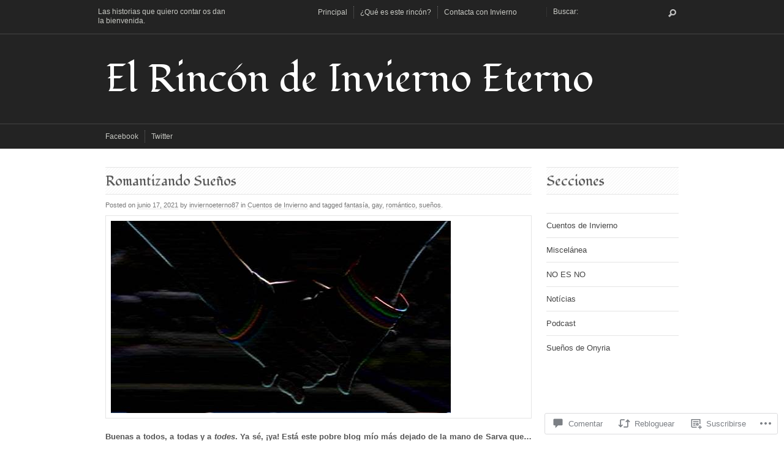

--- FILE ---
content_type: text/css;charset=utf-8
request_url: https://elrincondeinviernoeterno87.com/_static/??-eJyNj9EKwjAMRX/IGmQT9UH8lrZkXSVdStNu+PdmvogIY2/3wD2XBJZsPE8Vpwp1xIQCuWCKLUGyInFGoywCClgFvEZnBY8aDrBXlvqifyU1k6mFOGmhOfEl5hpZaWAiXrb6I89YjGvOEe6YL+iIg8bweeCLW1JANsTerjf9gBnIxrKqj3Q/na9d13e3S/98A8ScfSI=&cssminify=yes
body_size: 8048
content:


html, body, div, span, applet, object, iframe,
h1, h2, h3, h4, h5, h6, p, blockquote, pre,
a, abbr, acronym, address, big, cite, code,
del, dfn, em, img, ins, kbd, q, s, samp,
small, strike, strong, sub, sup, tt, var,
b, u, i, center,
dl, dt, dd, ol, ul, li,
fieldset, form, label, legend,
table, caption, tbody, tfoot, thead, tr, th, td,
input, textarea, keygen, select, button,
article, aside, canvas, details, embed,
figure, figcaption, footer, header, hgroup,
menu, nav, output, ruby, section, summary,
time, mark, audio, video {
	margin: 0;
	padding: 0;
	border: 0;
	font-size: 100%;
	font: inherit;
	vertical-align: baseline;
}

article, aside, details, figcaption, figure,
footer, header, hgroup, menu, nav, section {
	display: block;
}

[hidden] {
	display: none;
}




.row{width:100%;float:left}.grid-0{display: none;visibility:hidden;}.grid-1{width:5.83333333333%}.grid-2{width:14.1666666667%}.grid-3{width:22.5%}.grid-4{width:30.8333333333%}.grid-5{width:39.1666666667%}.grid-6{width:47.5%}.grid-7{width:55.8333333333%}.grid-8{width:64.1666666667%}.grid-9{width:72.5%}.grid-10{width:80.8333333333%}.grid-11{width:89.1666666667%}.grid-12{width:97.5%}.grid-1,.grid-2,.grid-3,.grid-4,.grid-5,.grid-6,.grid-7,.grid-8,.grid-9,.grid-10,.grid-11,.grid-12{margin-left:1.25%;margin-right:1.25%;float:left;display:block}.alpha{margin-left:0}.omega{margin-right:0}.container{max-width:960px;margin:0px auto}




* {
	-moz-box-sizing: border-box;
	-webkit-box-sizing: border-box;
	box-sizing: border-box;
}

html, body {
	min-height: 100%;
}

html {
	font-size: 100%;
	overflow-y: scroll;
	-webkit-text-size-adjust: 100%;
	-ms-text-size-adjust: 100%;
}

::selection,
::-moz-selection {
	background: #FFFFAF;
}



body#tinymce {
	margin: 10px;
	min-height: auto;
}

body {
	font-size: 0.8125em; 
	line-height: 1.5;
	background: #FFF;
	-webkit-tap-highlight-color: #FFFFAF;
}

body, input, textarea {
	color: #444;
	font-family: "Lucida Sans Unicode", "Lucida Grande", "Helvetica Neue", Helvetica, Arial, sans-serif;
	-webkit-text-size-adjust: 100%;
	text-rendering: optimizeLegibility;
}

pre, code, kbd, samp {
	font-family: monospace, monospace;
	_font-family: 'courier new', monospace;
}




a {
	text-decoration: none;
	color: #BB372F;
	-webkit-transition: all 0.2s ease-in-out;
	-moz-transition: all 0.2s ease-in-out;
	-o-transition: all 0.2s ease-in-out;
	transition: all 0.2s ease-in-out;
}

a:hover {
	color: #777777;
}




h1, h2, h3, h4, h5, h6 {
	color: #404040;
	font-weight: 700;
	clear: both;
}

h1 {
	font-size: 2em;
    margin: 0.67em 0;
}

h2 {
	font-size: 1.5em;
    margin: 0.83em 0;
}

h3 {
	font-size: 1.0769em;
	line-height: 1.333;
	margin-bottom: 1.5em;
	padding: 6px 0 6px 0;
	border-bottom: 1px solid #E5E5E5;
}

h4 {
	font-weight: 400;
    font-size: 1.17em;
    margin: 1em 0;
}

h5 {
    font-size: 1em;
    margin: 1.33em 0;
}

h6 {
	color: #BFBFBF;
	text-transform: uppercase;
    font-size: 1em;
    margin: 1.33em 0;
}




p {
	margin: 0 0 1.5em 0;
}

nav ul, nav ol {
	list-style: none;
	list-style-image: none;
	margin: 0;
	padding: 0;
}

ul, ol, dl {
	margin: 0 0 1.5em;
	list-style-position: inside;
}

ul {
	list-style-type: disc;
}
ul.square {
    list-style-type: square;
}
ul.circle {
    list-style-type: circle;
}
ul.no-bullet {
    list-style-type: none;
}

ul ul, ol ul {
	list-style-type: circle;
}

ol, ul ol, ol ol ol {
	list-style-type: decimal;
}

ol ol {
	list-style-type: lower-alpha;
}

ul ul, ol ul, ul ol, ol ol {
	margin: 0.555em 0 1em;
	padding: 0 0 0 1.2em;
}

dt {
	font-size: 1.076em;
	font-weight: 700;
}

dd {
	margin-bottom: 0.769em;
}




img::selection,
img::-moz-selection {
  background: transparent;
}

img {
    border: 0;
    -ms-interpolation-mode: bicubic;
	max-width: 100%;
	height: auto;
}

img[class="align"],
img[class*="wp-image-"] {
  height: auto;
}

.video-player {
	overflow: hidden;
	margin: 0 0 1.5em;
	padding: 8px;
	border: 1px solid #e5e5e5;
	background: #ffffff url(/wp-content/themes/premium/massive-press/assets/css/../images/loader-light.gif) center center no-repeat;
}

object, embed, iframe {
	max-width: 100%;
}

.video-player object,
.video-player embed,
.video-player iframe {
	display: block;
}

#googlemap img, #googlemap embed, #googlemap object,
#map_canvas img, #map_canvas embed, #map_canvas object,
.map_canvas img, .map_canvas embed, .map_canvas object {
	max-width: none !important;
}

audio, canvas, video {
    display: inline-block;
}

audio:not([controls]) {
    display: none;
    height: 0;
}

svg:not(:root) {
    overflow: hidden;
}




.alignleft {
	display: inline;
	float: left;
	margin-right: 1em;
}

.alignright {
    display: inline;
    float: right;
	margin-left: 1em;
}

.aligncenter {
	display: block;
	margin: 0 auto;
}

img.alignright,
img.aligncenter {
    margin-bottom: 1em;
}



select {
	max-width: 100%;
	border: 1px solid;
}

input, textarea {
	outline: none;
}

input[type=text],
input[type=url],
input[type=email],
input[type=phone],
input[type=number],
input[type=file],
input[type=password],
textarea {
	padding: 8px 10px 8px 10px;
	color: #999999;
	border: 1px solid #e5e5e5;
	background: #ffffff url(/wp-content/themes/premium/massive-press/assets/css/../images/hatch.png) repeat;
	border-radius: 3px;
	box-shadow: 0 1px 2px rgba(0, 0, 0, .05) inset;
	-moz-box-shadow: 0 1px 2px rgba(0, 0, 0, .05) inset;
	-webkit-box-shadow: 0 1px 2px rgba(0, 0, 0, .05) inset;
	-moz-transition: border .2s linear, box-shadow .2s linear;
	-webkit-transition: border .2s linear, -webkit-box-shadow .2s linear;
}

input[type=text]:focus,
input[type=url]:focus,
input[type=email]:focus,
input[type=phone]:focus,
input[type=number]:focus,
input[type=file]:focus,
input[type=password]:focus,
textarea:focus {
	color: #666666;
	border-color: #cccccc;
	box-shadow: 0 1px 2px rgba(0, 0, 0, .15) inset;
	-moz-box-shadow: 0 1px 2px rgba(0, 0, 0, .15) inset;
	-webkit-box-shadow: 0 1px 2px rgba(0, 0, 0, .15) inset;
}




.table-container {
	overflow: hidden;
}

table {
	margin: 0 0 1.5em;
	width: 100%;
	border-collapse: separate;
	border-spacing: 0;
	table-layout:fixed;
}

caption, th, tfoot {
	color: #404040;
}

caption {
	font-weight: 700;
	font-size: 1.230em; 
	line-height: 1.166; 
	padding-bottom: 0.625em; 
}

tfoot {
	font-style: italic;
}

th {
	font-weight: 700;
}

th, td {
	border-bottom-width: 1px;
	padding: 0.5em 0.5em 0.5em 0;
	text-align: left;
	vertical-align: top;
	border-bottom: 1px solid #e5e5e5;
}




abbr[title] {
  border-bottom: 1px dotted;
}

b, strong {
	font-style: inherit;
	font-weight: bold;
	line-height: inherit;
}

blockquote {
	min-height: 25px; 
	background: url(/wp-content/themes/premium/massive-press/assets/css/images/quote.png) top left no-repeat;
	margin-bottom: 0.769em; 
	padding-left: 3.07em; 
	font-style: italic;
}

blockquote:before,
blockquote:after {
	content: "";
}

blockquote cite {
	margin-left: 0.384em; 
	display: inline-block;
	font-style: normal;
}

blockquote > p {
	padding-top: 0.384em; 
}

q {
	quotes: none;
}

q:before,
q:after {
	content: "";
	content: none;
}

q q:before {
	content: open-quote;
}

q q:after {
	content: close-quote;
}

address {
	font-style: normal;
	margin-bottom: 1.5em;
}

big {
	font-style: 115%;
}

em, i, cite, dfn {
	font-style: italic;
	font-weight: inherit;
	line-height: inherit;
}

hr {
	overflow: hidden;
	display: block;
	padding: 0;
	margin: 0 0 1.5em 0;
	border: none;
	border-bottom: 1px dashed #e5e5e5;
}

ins {
	text-decoration: none;
}

abbr[title], acronym[title], ins[title] {
    border-bottom: 1px dotted;
	cursor: help;
}

abbr, acronym {
	text-transform: uppercase;
	font-size: 90%;
}

mark, .highlight {
	background: #ffff00;
}

strike, del {
	color: #93250d;
	text-decoration: line-through;
}

pre, code, kbd, samp {
	font-size: 1em;
}

pre {
	padding: 1em;
	margin-bottom: 1.5em;
	text-shadow: none;
	background: #ffffff;
	border: 1px solid whiteSmoke;
	overflow: hidden;
	white-space: pre;           
	white-space: pre-wrap;      
	white-space: pre-line;      
	white-space: -pre-wrap;     
	white-space: -o-pre-wrap;   
	white-space: -moz-pre-wrap; 
	white-space: -hp-pre-wrap;  
	word-wrap: break-word;      
}

small, sub, sup {
	font-size: 85%;
	color: #ababab;
}

sub, sup {
    line-height: 0;
    position: relative;
    vertical-align: baseline;
}

sup {
    top: -0.5em;
}

sub {
    bottom: -0.25em;
}




.button {
	margin-right: 5px;
	margin-bottom: 5px;
}

.page-numbers,
.infinite-loader,
#infinite-handle span,
input[type="submit"],
.site-main button,
.site-main .button,
.site-main .page-links a,
.reply a,
#pagination a {
	background: #EAEAEA;
	border: 1px solid #ABABAB;
	color: #707070;
	text-shadow: 0 2px 1px rgba(255,255,255,0.35);
	font-weight: bold;
	font-size: 11px;
	text-align: center;
	outline: none;
	padding: 3px 8px 4px 8px;
	border-radius: 3px;
	text-decoration: none;
	display: inline-block;
	background: -moz-linear-gradient(top, #EFEFEF, #D8D8D8) #D8D8D8;
	background: -webkit-gradient(linear, left top, left bottom, from(#EFEFEF), to(#D8D8D8)) #D8D8D8;
	background: linear-gradient(top, #EFEFEF, #D8D8D8) #D8D8D8;
	box-shadow: 0 1px 2px rgba(0, 0, 0, .1), 0 1px 1px rgba(255, 255, 255, .8) inset;
	-moz-box-shadow: 0 1px 2px rgba(0, 0, 0, .1), 0 1px 1px rgba(255, 255, 255, .8) inset;
	-webkit-box-shadow: 0 1px 2px rgba(0, 0, 0, .1), 0 1px 1px rgba(255, 255, 255, .8) inset;
	-webkit-font-smoothing: antialiased;
}

input[type="submit"]:hover,
.site-main button:hover,
.site-main .button:hover,
.site-main .page-links a:hover,
.reply a:hover,
#pagination a:hover {
	cursor: pointer;
	background: #F1F1F1;
	background: -moz-linear-gradient(top, #F6F6F6, #e5e5e5) #e5e5e5;
	background: -webkit-gradient(linear, left top, left bottom, from(#F6F6F6), to(#e5e5e5)) #e5e5e5;
	background: linear-gradient(top, #F6F6F6, #e5e5e5) #e5e5e5;
}

input[type="submit"].alt,
.site-main button.alt,
.site-main .button.alt {
	color: #e5e5e5;
	border-color: #222222;
	background: -moz-linear-gradient(top, #707070, #444444) #444444;
	background: -webkit-gradient(linear, left top, left bottom, from(#707070), to(#444444)) #444444;
	background: linear-gradient(top, #707070, #444444) #444444;
	box-shadow: 0 1px 2px rgba(0, 0, 0, .3), 0 1px 1px rgba(255, 255, 255, .3) inset;
	-moz-box-shadow: 0 1px 2px rgba(0, 0, 0, .3), 0 1px 1px rgba(255, 255, 255, .3) inset;
	-webkit-box-shadow: 0 1px 2px rgba(0, 0, 0, .3), 0 1px 1px rgba(255, 255, 255, .3) inset;
	-webkit-font-smoothing: antialiased;
}

input[type="submit"].alt:hover,
.site-main .button.alt:hover {
	color: #ffffff;
	background: #707070;
	background: -moz-linear-gradient(top, #999999, #707070) #707070;
	background: -webkit-gradient(linear, left top, left bottom, from(#999999), to(#707070)) #707070;
	background: linear-gradient(top, #999999, #707070) #707070;
}




.ir {
	display: block;
	border: 0;
	text-indent: -999em;
	overflow: hidden;
	background-color: transparent;
	background-repeat: no-repeat;
	text-align: left;
	direction: ltr;
}

.ir br {
	display: none;
}

.overflow-hidden {
	overflow: hidden;
}

.hidden {
	display: none !important;
	visibility: hidden;
}

.visuallyhidden {
	border: 0;
	clip: rect(0 0 0 0);
	height: 1px;
	margin: -1px;
	overflow: hidden;
	padding: 0;
	position: absolute;
	width: 1px;
}

.visuallyhidden.focusable:active,
.visuallyhidden.focusable:focus {
	clip: auto;
	height: auto;
	margin: 0;
	overflow: visible;
	position: static;
	width: auto;
}

.invisible {
	visibility: hidden;
}

.group:before,
.group:after {
	content: " ";
	display: table;
}

.group:after {
	clear: both;
}

.round {
	-webkit-border-radius: 100px;
	-moz-border-radius: 100px;
	border-radius: 100px;
}

.centered {
	float: none;
	margin: 0 auto;
}

.preloader {
    display: block;
    width: 40px;
    height: 40px;
    position: absolute;
    top: 50%;
    left: 50%;
    margin-top: -20px;
    margin-left: -20px;
    border: solid 3px;
    border-color: #555555 white;
    -webkit-border-radius: 1000px;
    border-radius: 1000px;
    -webkit-animation-name: rotate;
    -webkit-animation-duration: 1.5s;
    -webkit-animation-iteration-count: infinite;
    -webkit-animation-timing-function: linear;
    -moz-animation-name: rotate;
    -moz-animation-duration: 1.5s;
    -moz-animation-iteration-count: infinite;
    -moz-animation-timing-function: linear;
    -o-animation-name: rotate;
    -o-animation-duration: 1.5s;
    -o-animation-iteration-count: infinite;
    -o-animation-timing-function: linear;
    animation-name: rotate;
    animation-duration: 1.5s;
    animation-iteration-count: infinite;
    animation-timing-function: linear;
}

@-webkit-keyframes rotate {
	from { -webkit-transform: rotate(0deg); }
	to { -webkit-transform: rotate(360deg); }
}

@-moz-keyframes rotate {
	from { -webkit-transform: rotate(0deg); }
	to { -webkit-transform: rotate(360deg); }
}

@-o-keyframes rotate {
	from { -webkit-transform: rotate(0deg); }
	to { -webkit-transform: rotate(360deg); }
}

@keyframes rotate {
	from { -webkit-transform: rotate(0deg); }
	to { -webkit-transform: rotate(360deg); }
}





body.page,
body.post {
	margin: 0;
}

.site-header {
	font-size: 12px;
	line-height: 1.3;
	color: #CACBC6;
	text-shadow: 0 1px 1px rgba(0,0,0,0.2);
	background: #232323;
}

.site-header img:hover {
	opacity: 0.8;
}

.site-header .middle {
	border-top: 1px solid #444;
	border-bottom: 1px solid #444;
}

.site-header a:hover {
	color: #ffffff;
}

.site-title,
.site-header-ad {
	padding: 20px 0;
}

.site-title {
	margin-top: 0;
	margin-bottom: 0;
	line-height: 1em;
	clear: none;
}

.site-title a {
	color: #FFFFFF;
}

.site-title .text {
	font-family: 'Droid Serif', 'Georgia', serif;
	display: inline-block;
	font-weight: bold;
	font-size: 40px;
	line-height: 1.2;
	padding: 15px 0;
	margin-top: 0;
	margin-bottom: 0;
}

.site-title .image img {
	display: block;
}

.site-description {
	margin: 12px 0 13px;
}

.site-description p {
	margin-bottom: 0;
}

.site-header-ad {
	float: right;
	text-align: right;
}

.site-header-ad img {
	display: inline-block;
	background: url(/wp-content/themes/premium/massive-press/assets/images/hatch-header.png) repeat;
	padding: 15px;
}




.site-navigation a {
	color: #CACBC6;
}

.site-navigation .menu {
	padding-bottom: 10px;
}

.site-navigation li {
	position: relative;
	border-right: 1px dotted #666666;
	margin-right: 10px;
	padding-right: 10px;
	float: left;
}

.site-navigation .menu > li {
	height: 20px;
	margin-top: 10px;
	line-height: 20px;
}

.site-navigation li:hover > ul {
	display: block;
	top: 20px;
	z-index: 9999;
}

.site-navigation .sub-menu {
	position: absolute;
	z-index: 1000;
	background-color: #232323;
	width: 150px;
	margin: 0;
	padding: 0;
	display: none;
	top: 0;
	left: -10px;
	list-style: none;
}

.site-navigation .sub-menu a {
	display: block;
	padding: 8px 0;
	margin: 0 10px;
}

.site-navigation ul ul li:hover > ul,
.site-navigation ul ul ul li:hover > ul,
.site-navigation ul ul ul ul li:hover > ul {
	display: block;
	top: 0;
	left: 150px;
}

.site-navigation ul li:last-child {
	border: none;
	margin-right: 0;
	margin-left: 0;
}

.site-navigation ul ul li {
	border: none;
	margin: 0;
	padding: 0;
}

.site-navigation ul ul li {
	border-bottom: 1px dotted #666666;
	width: 100%;
	float: left;
}

.site-navigation ul ul li:last-child {
	border: none;
	margin: 0 0 5px 0;
}

.site-navigation li.twitter {
	background: url(/wp-content/themes/premium/massive-press/assets/images/twitter.png) left no-repeat;
	padding-left: 18px;
}

.site-navigation li.facebook {
	background: url(/wp-content/themes/premium/massive-press/assets/images/facebook.png) left no-repeat;
	padding-left: 18px;
}

.site-navigation li.subscribe {
	background: url(/wp-content/themes/premium/massive-press/assets/images/subscribe.png) left no-repeat;
	padding-left: 40px;
}

.current-menu-item a {
	color: #ffffff;
}

.mobile-nav {
	display: none;
}


.top-nav .menu {
	float: right;
}

.top-nav .sub-menu {
	background-color: #444444;
}

.top-nav li:last-child {
	padding-right: 0;
}

.top-nav + .top-search {
	margin-left: 0;
}


.primary-nav .menu {
	float: left;
}


.mobile-nav {
	padding: 0;
	overflow: hidden;
	border-bottom: 1px solid #444;
}

#top-nav-mobile,
#primary-nav-mobile {
	display: inline-block;
	padding: 12px 15px;
	color: #CACBC6;
	font-weight: bold;
}

#primary-nav-mobile {
	border-right: 1px solid #444;
}

#top-nav-mobile {
	border-left: 1px solid #444;
	display: inline-block;
}


.sidr {
    display: none;
    position: absolute;
    position: fixed;
    top: 0;
    height: 100%;
    z-index: 999999;
    width: 260px;
    overflow-x: none;
    overflow-y: auto;
    font-size: 13px;
    background: #333;
    color: #CACBC6;
}

.sidr.right {
    left: auto;
    right: -260px;
}

.sidr.left {
    left: -260px;
    right: auto;
}

.sidr .menu {
	float: none;
}

.sidr ul {
    display: block;
    margin: 0 0 15px;
    padding: 0;
}

.site-navigation .sidr ul li {
	float: none;
    display: block;
    margin: 0;
    padding: 0;
    width: 100%;
    border: none;
    height: auto;
    line-height: 1.8
}

.sidr li:hover > ul {
	display: none;
}

.sidr ul li a {
    padding: 11px 15px 12px;
    display: block;
    text-decoration: none;
    border: none;
    border-bottom: 1px solid #444;
    font-size: 14px;
}

.sidr ul li:hover {
	background-color: #232323;
}

.top-nav .sidr .menu,
.primary-nav .sidr .menu {
	padding: 0;
}

.sidr li.facebook,
.sidr li.twitter,
.sidr li.subscribe {
	padding-left: 0;
	background-position: 95% center;
}


#primary-nav-mobile {
	float: left;
}

#top-nav-mobile {
	float: right;
}


#nav-below {
	clear: both;
	margin-bottom: 2.3em;
}

#nav-below a {
	color: #444444;
}

#nav-below .nav-previous {
	margin-left: 0;
}

#nav-below .nav-next {
	margin-right: 0;
	float: right;
}

.navigation-paging .current {
	opacity: 0.5;
}




form#searchform {
	position: relative;
}

form#searchform .screen-reader-text {
	display: none;
}

input#s {
	width: 100%;
	margin: 0;
	padding-right: 45px;
}

input#searchsubmit {
	position: absolute;
	top: 0;
	right: 0;
	cursor: pointer;
	border-radius: 0 3px 3px 0;
	padding-top: 9px;
	padding-bottom: 10px;
	border-color: #cccccc;
}

.site-search {
	max-width: 216px;
	float: right;
}

.site-header .site-search {
	padding: 12px 0 13px;
}

.site-header input#s {
	border: none;
	padding: 0 0 0 10px;
	color: #CACBC6;
	border-left: 1px dotted #444444;
	background: none;
	box-shadow: none;
	border-radius: 0;
}

.site-header input#searchsubmit {
	padding: 0;
	width: 20px;
	height: 20px;
	margin: 0;
	border: none;
	background: url(/wp-content/themes/premium/massive-press/assets/images/search.png) center center no-repeat;
	text-indent: -9999px;
	-webkit-box-shadow: none;
	-moz-box-shadow: none;
	box-shadow: none;
}

.site-header input#searchsubmit:hover {
	opacity: 0.8;
	background-color: none;
}

.site-footer .site-search {
	margin-top: -11px;
}

.site-footer input#s,
.site-footer input#searchsubmit {
	border-top-color: #e5e5e5;
	border-radius: 0 0 3px 3px;
	padding-top: 10px;
}

.site-footer input#s {
	padding-top: 10px;
}

.site-footer input#searchsubmit {
	border-radius: 0 0 3px 0;
	padding-top: 10px;
	padding-bottom: 8px;
}




.site-main {
	padding: 30px 0 0;
}

.page-header {
	margin-bottom: 30px;
}

.page-title,
.entry-title,
.widget-title,
.comments-title,
#reply-title {
	border-top: 1px solid #e5e5e5;
	border-bottom: 1px solid #e5e5e5;
	background: url(/wp-content/themes/premium/massive-press/assets/images/hatch.png) repeat;
	font-size: 14px;
	line-height: 1.5em;
	font-weight: normal;
	color: #555555;
	margin: 0 0 30px;
	padding: 5px 0;
	text-shadow: 0 1px 1px rgba(0,0,0,0.2);
}

.page-title {
	font-weight: bold;
	margin-bottom: 1.5em;
}

.page-title span {
	font-weight: normal;
}

.entry-title a,
.widget-title a {
	color: #444444;
}

#pagination {
	margin: 0 0 30px 0;
}

#pagination a {
	margin: 0 5px 0 0;
}

#pagination a.current-page {
	opacity: 0.5;
}




.site-main #searchform {
	overflow: hidden;
}

.site-main #s {
	border: 1px solid #cccccc;
}

.site-content {
	color: #737373;
	width: 100%;
	float: left;
}

.post, .page {
	margin: 0 0 2.3em 0;
}

.entry-header {
	position: relative;
	margin-bottom: 1.5em;
}

.entry-meta {
	font-size: 11px;
	color: #777;
	padding: 9px 0;
}

.entry-title + .entry-meta {
	margin-top: -30px;
}

.entry-meta a {
	color: #777777;
	border-bottom: 1px dotted #CCCCCC;
}

.entry-meta a:hover {
	color: #444444;
}

.site-main a.comment-circle {
	display: block;
	position: absolute;
	top: -5px;
	right: -5px;
	margin: 0;
	padding: 0;
	width: 30px;
	height: 30px;
	font-size: 11px;
	line-height: 2.7272em; 
	text-align: center;
	color: #FFF;
	background: #BB372F;
	text-shadow: 0 1px 1px rgba(0,0,0,0.5);
	border-radius: 20px;
}

.site-main a.comment-circle:hover {
	background: #232323;
	text-shadow: 0 1px 1px #000000;
}

.entry-image,
.gallery-icon img {
	position: relative;
	border: 1px solid #e5e5e5;
	padding: 8px;
	background: #ffffff;
}

.entry-image,
.entry-image img {
	display: block;
}

.page .entry-image {
	margin-top: 2.3em;
}

a.entry-image:hover {
	background: url(/wp-content/themes/premium/massive-press/assets/images/hatch.png);
}

.entry-content strong {
	color: #555555;
	font-weight: bold;
}

.entry-content a {
	border-bottom: 1px dotted #777777;
}

.entry-content ul,
.entry-content ol {
	margin-bottom: 20px;
	padding-left: 15px;
}

.entry-content ul li {
	list-style: disc;
}

.entry-content ol li {
	list-style: decimal;
}

.entry-content blockquote {
	background: url(/wp-content/themes/premium/massive-press/assets/images/quote.png) top left no-repeat;
	padding-left: 40px;
	font-style: italic;
	color: #999999;
}

.more-link-wrap {
	display: block;
	margin-top: 1.5em;
}

.post-edit-link {
	clear: both;
}

.page-links {
	clear: both;
	font-weight: bold;
	font-size: 1.0769em;
	line-height: 1.333;
	color: #404040;
	margin-bottom: 1em;
}

.page-links a {
	font-size: 13px;
	position: relative;
	top: -1px;
	margin: 0 1px 5px;
}

.alignright {
	float: right;
}

.alignleft {
	float: left;
}

img {
	max-width: 100%;
}

img.centered {
	display: block;
	margin: 1.5em auto;
}

img.alignright,
img.alignleft {
	margin: 7px 0;
}

img.alignright {
	margin-left: 15px;
}

img.alignleft {
	margin-right: 15px;
}

.entry-content img.wp-smiley,
.comment-content img.wp-smiley {
	display: inline-block;
	border: none;
	margin-bottom: 0;
	margin-top: 0;
	padding: 0;
}

.wp-caption {
	text-align: center;
	padding: 5px;
	margin: 5px 0 20px;
	max-width: 100%;
}

.wp-caption.alignright {
	margin: 0 0 10px 25px;
}

.wp-caption.aligncenter {
	margin-left: auto;
	margin-right: auto;
}

.wp-caption.alignleft {
	margin: 0 25px 10px 0;
}

.wp-caption img {
	display: block;
	border: 1px solid #e5e5e5;
	padding: 4px;
	margin: 0;
}

.wp-caption-text,
.wp-caption-dd {
	font-size: 12px;
	text-align: center;
	margin: 0;
	padding: 5px 10px;
	font-style: italic;
	position: relative;
}

.wp-caption a {
	border: none;
}




.home-widget-area .site-content {
	margin-bottom: 10px;
}

.home-widget-area .widget {
	clear: both;
}

.primary-home-left,
.primary-home-right {
}

.primary-home-left {
	margin-left: 0;
	margin-right: 2.5%;
}

.primary-home-right {
	margin-right: 0;
	margin-left: 2.5%;
}




.gallery {
	overflow: hidden;
	margin: 0 auto 1.5em;
}

.gallery a {
	border-bottom: none;
}

.gallery .clearfix {
	clear: both;
}

.gallery img {
	display: block;
	margin: 0 auto;
	max-width: 100%;
	height: auto;
}

.gallery .gallery-item {
	float: left;
	text-align: center;
	margin-top: 0;
	padding: 0 2% 3.5%;
	width: 33%;
}

.gallery dl,
.gallery dt {
	margin: 0;
}

.gallery br + br {
	display: none;
}

.gallery-columns-1 .gallery-item {
	width: 100%;
	max-width: 100%;
	padding-left: 0;
	padding-right: 0;
}

.gallery-columns-2 .gallery-item {
	width: 50%;
}

.gallery-columns-4 .gallery-item {
	width: 25%;
}

.gallery-columns-5 .gallery-item {
	width: 20%;
}

.gallery-columns-6 .gallery-item {
	width: 16.6667%;
}

.gallery-columns-5 .wp-caption-text,
.gallery-columns-6 .wp-caption-text,
.gallery-columns-7 .wp-caption-text,
.gallery-columns-8 .wp-caption-text,
.gallery-columns-9 .wp-caption-text,
.gallery-columns-10 .wp-caption-text {
	display: none;
}

.gallery-columns-5 br,
.gallery-columns-6 br,
.gallery-columns-7 br,
.gallery-columns-8 br,
.gallery-columns-9 br,
.gallery-columns-10 br {
	display: none;
}




.widget {
	width: 100%;
	position: relative;
	margin: 0 0 30px 0;
	color: #737373;
}

.widget ul {
	padding: 0;
	margin: 0;
	list-style: none;
}

.widget li,
.widget .children li,
.widget .sub-menu li {
	border-top: 1px solid #e5e5e5;
	margin-top: 10px;
	padding-top: 10px;
}

.widget .menu > li:first-child {
	border-top: none;
	padding-top: 0;
	margin-top: 0
}

.widget li:last-child {
	border-bottom: none;
	padding-bottom: 0;
	margin-bottom: 0
}

.widget .children,
.widget .sub-menu {
	margin-left: 0;
}

.widget .children li,
.widget .sub-menu li {
	padding-left: 0.2em;
}

.widget .children li:before,
.widget .sub-menu li:before {
	display: inline-block;
	margin-right: .7em;
	content: "\25b8";
}

.widget a,
.widget a:visited {
	color: #444444;
}

.widget .current_page_item > a,
.widget .current-menu-item > a,
.widget .current-cat > a {
	font-weight: bold;
}

.widget .sharedaddy,
.widget .more-link-wrap {
	display: none;
}


.widget_featured_image_slider li {
	padding: 0;
	margin: 0;
	border: 0;
}


.widget_featured_posts li {
	border: none;
	margin: 0 0 30px 0;
	position: relative;
}

.widget_featured_posts li:last-child {
	border: none;
	margin: 0;
}

.widget_featured_posts li.no-excerpt {
	border-bottom: 1px solid #e5e5e5;
	margin: 0 0 10px 0;
	padding: 0 0 10px 0;
}

.widget_featured_posts li.no-excerpt:last-child {
	border-bottom: none;
	margin-bottom: 0;
	padding-bottom: 0;
}

.widget_featured_posts li.has-thumbnail {
	border: none;
	margin-bottom: 30px;
	padding: 0;
}

.widget_featured_posts img {
	border: 1px solid #e5e5e5;
	padding: 8px;
	margin: 0 0 5px 0;
	max-width: 100%;
}

.widget_featured_posts img:hover {
	background: url(/wp-content/themes/premium/massive-press/assets/images/hatch.png);
}

.widget_featured_posts h4 {
	font-size: 13px;
	margin: 0;
}

.widget_featured_posts h4,
.widget_featured_posts h4 a:hover {
	color: #BB372F;
}

.widget_featured_posts .date {
	font-size: 11px;
	display: block;
}

.widget_featured_posts .excerpt {
	border-top: 1px solid #e5e5e5;
	margin-top: 10px;
	padding-top: 10px;
}


.widget_rss .rsswidget,
.widget_recent_comments .url {
	font-weight: bold;
}


.widget_rss .rsswidget img {
	position: relative;
	top: 2px;
}
.widget_rss .rss-date {
	display: block;
	font-size: 11px;
	line-height: 1em;
	padding: 7px 0 8px;
}



.widget_flickr tr,
.widget_flickr td {
	padding: 0;
	border: none;
}

table#flickr_badge_uber_wrapper {
	margin-bottom: 0;
}

table#flickr_badge_wrapper {
	background: none;
	border: none;
}



.comments-area {
	margin: 3em 0;
}

.comment-content a {
	word-wrap: break-word;
}

.comment-list,
.comment-list .children {
	margin: 0;
	padding: 0;
	list-style: none;
}

.comment-list .children {
	padding-left: 52px;
	border-left: 1px solid #e5e5e5;
}

.comment-body {
	margin-bottom: 3em;
}

.comment-meta {
	margin-bottom: 1.5em;
}

.comment-meta a {
	color: #333333;
}

.comment-metadata {
	font-size: 11px;
}

.comment-metadata a {
	color: #777777;
}

.comment-author {
	color: #333333;
}

.comment-author .avatar {
	float: left;
	margin-right: 12px;
	border-radius: 3px;
	position: relative;
	top: -2px;
}

.comment-author cite {
	font-weight: bold;
	font-style: normal;
}

.comment-author cite a:after {
	content: "\00a0 \2192";
	display: inline-block;
}

.comment-author .says {
	display: none;
}

.comment-awaiting-moderation {
	font-style: italic;
}

.comment-content,
.reply {
	padding-left: 53px;
}


#respond {
	margin-bottom: 3em;
}
.comment-form-author label,
.comment-form-email label,
.comment-form-url label,
.comment-form-comment label {
	display: block;
	margin-bottom: 0.5em;
}

.comment-form-comment textarea {
	width: 100%;
}

.form-allowed-tags {
	display: none;
}





.infinite-scroll #nav-below,
.infinite-scroll.neverending .site-footer {
    display: none;
}

.infinity-end.neverending .site-footer {
    display: block;
}

.infinite-loader,
#infinite-handle {
	cursor: pointer;
	margin-bottom: 2.3em;
}

.infinite-loader,
#infinite-handle span {
	display: block;
	text-align: center;
}

.infinite-loader .spinner {
	left: 50% !important;
}




.site-footer {
	padding: 10px 0 30px 0;
	font-size: 11px;
	color: #737373;
	border-top: 1px solid #e5e5e5;
	background: #ffffff;
}

.site-footer a {
	color: #737373;
}

.site-footer .footer-text-line-1 {
	font-size: 14px;
	line-height: 1.5;
	font-weight: normal;
	border: none;
	margin: 0;
	padding: 0;
}

.footer-nav {
	height: auto;
	padding: 0;
}

.footer-nav ul {
	float: right;
}

.footer-nav ul li {
	border-right: 1px dotted #737373;
}




@media only screen and ( max-width: 767px ) {
	.container {
		width: 100%;
		padding-left: 1.5em;
		padding-right: 1.5em;
	}
	.grid-1, .grid-2, .grid-3, .grid-4, .grid-5, .grid-6,
	.grid-7, .grid-8, .grid-9, .grid-10, .grid-11, .grid-12 {
		width: 100%;
		margin: 0;
	}

	
	.site-description {
		padding: 1em 0;
	}

	.top-nav .menu {
		float: none;
	}

	.site-navigation .sidr ul {
		display: block;
		position: relative;
		left: 0;
		width: 100%;
	}

	.site-navigation .sidr ul li {
		margin: 0 !important;
	}

	.site-navigation .sidr li:hover {
		background: none;
	}

	.site-navigation .sidr li:hover > a {
		background: #232323;
	}

	.site-navigation .sidr li:hover > ul {
		display: block;
		top: 0;
	}

	.site-navigation .sidr .sub-menu li a {
		padding: 11px 15px 12px 25px;
		margin: 0;
	}

	
	.comment-meta,
	.comment-content,
	.reply {
		padding-left: 0;
	}
	.children .comment-meta,
	.children .comment-content,
	.children .reply {
		padding-left: 15px;
	}
	.comment-author .avatar {
		display: none;
	}
	.comment-list .children {
		padding-left: 0;
		border-left-width: 5px;
	}
}


a.wpcom-follow-rest, 
a.wpcom-following-rest {
	margin-left: -2px;
}
a.wpcom-follow-rest:before, 
a.wpcom-following-rest:before {
	font: 16px/1 "Noticons";
	-webkit-font-smoothing: antialiased;
	content: '\f801';
	color: #7bc8e4;
	position: relative;
	top: 3px;
	display: inline-block;
}
a.wpcom-following-rest:before {
	content: '\f803';
}
a.wpcom-following-rest:hover:before {
	content: '\f802';
}


#wpadminbar div.wpcom-bubble,
div.wpcom-bubble {
	width: 210px;
	background: #fff;
	background: rgba(255,255,255,0.99);
	border: none;
	position: absolute;
	top: 32px;
	padding: 10px 16px;
	z-index: 10000;
	cursor: default;
	opacity: 0;
	display: none;

	-webkit-box-shadow: 0 0 2px rgba(0, 0, 0, 0.15), 0 3px 8px rgba(0, 0, 0, 0.1);
	-moz-box-shadow: 0 0 2px rgba(0, 0, 0, 0.15), 0 3px 8px rgba(0, 0, 0, 0.1);
	box-shadow: 0 0 2px rgba(0, 0, 0, 0.15), 0 3px 8px rgba(0, 0, 0, 0.1);
}

#wpadminbar div.wpcom-bubble:after,
#wpadminbar div.wpcom-bubble:before,
div.wpcom-bubble:after,
div.wpcom-bubble:before {
	border: solid transparent;
	content: ' ';
	height: 0;
	left: 50%;
	margin-left: -6px;
	position: absolute;
	width: 0;
}

#wpadminbar div.wpcom-bubble.bubble-left:after,
#wpadminbar div.wpcom-bubble.bubble-left:before,
div.wpcom-bubble.bubble-left:after,
div.wpcom-bubble.bubble-left:before {
	left: 14px;
}

#wpadminbar div.wpcom-bubble.bubble-right:after,
#wpadminbar div.wpcom-bubble.bubble-right:before,
div.wpcom-bubble.bubble-right:after,
div.wpcom-bubble.bubble-right:before {
	left: auto;
	right: 3px;
}

#wpadminbar div.wpcom-bubble:after,
div.wpcom-bubble:after {
	border-width: 6px;
	border-bottom-color: #fff;
	top: -12px;
}

#wpadminbar div.wpcom-bubble:before,
div.wpcom-bubble:before {
	border-width: 8px;
	border-bottom-color: #eee;
	border-bottom-color: rgba(0, 0, 0, 0.05);
	top: -16px;
	margin-left: -8px;
}

#wpadminbar div.wpcom-bubble.fadein,
div.wpcom-bubble.fadein {
	display: block;
	opacity: 1;
	-webkit-animation-fill-mode: forwards;
	-webkit-backface-visibility: none;
	-webkit-animation-name: reset, fadein;
	-webkit-animation-duration: .25s;
	-webkit-animation-timing-function: ease-in;
}
	@-webkit-keyframes fadein {
		0% {
		    opacity: 0;
		}
		100% {
		    opacity: 1;
		}
	}

#wpadminbar div.wpcom-bubble div.bubble-txt,
div.wpcom-bubble div.bubble-txt {
	line-height: 1.5;
	font-size: 13px;
	color: #555;
	text-shadow: none;
}

#wpadminbar div.wpcom-bubble div.bubble-txt,
div.wpcom-bubble div.bubble-txt a {
	line-height: 1.5;
}

#wpadminbar div.wpcom-bubble div a,
#wpadminbar div.wpcom-bubble div span,
div.wpcom-bubble div a,
div.wpcom-bubble div span {
	display: inline;
	padding: 0;
	margin: 0;
	color: #1e8cbe;
	text-shadow: none;
	line-height: 100%;
}

#wpadminbar div.wpcom-bubble div a:hover {
	color: #f1831e;
}


.reblogger-note img.avatar {
	float: left;
	padding: 0;
	border: 0;
}

.reblogger-note-content {
	margin: 0 0 20px;
}

.wpcom-reblog-snapshot .reblog-from img {
	margin: 0 .75em 0 0;
	padding: 0;
	border: 0;
}

.wpcom-reblog-snapshot .reblogger-note img.avatar {
	float: left;
	padding: 0;
	border: 0;
	margin: 0 .5em 0 0;
}

.wpcom-reblog-snapshot {
	margin-bottom: 1em;
}

.wpcom-reblog-snapshot p.reblog-from {
	margin: 0 0 1em 0;
}

.wpcom-reblog-snapshot p.reblogger-headline {
	line-height: 32px;
	margin: 0 0 1em 0;
}

.wpcom-reblog-snapshot .reblogged-content {
	margin: 0 0 1em 0;
}


.reblog-post .wpcom-enhanced-excerpt-content {
	border-left: 3px solid #eee;
	padding-left: 15px;
}

.reblog-post ul.thumb-list {
	display: block;
	list-style: none;
	margin: 2px 0;
	padding: 0;
	clear: both;
}

.reblog-post ul.thumb-list li {
	display: inline;
	margin: 0;
	padding: 0 1px;
	border: 0;
}

.reblog-post ul.thumb-list li a {
	margin: 0;
	padding: 0;
	border: 0;
}

.reblog-post ul.thumb-list li img {
	margin: 0;
	padding: 0;
	border: 0;
}

.reblog-post .wpcom-enhanced-excerpt {
	clear: both;
}

.reblog-post .wpcom-enhanced-excerpt address,
.reblog-post .wpcom-enhanced-excerpt li,
.reblog-post .wpcom-enhanced-excerpt h1,
.reblog-post .wpcom-enhanced-excerpt h2,
.reblog-post .wpcom-enhanced-excerpt h3,
.reblog-post .wpcom-enhanced-excerpt h4,
.reblog-post .wpcom-enhanced-excerpt h5,
.reblog-post .wpcom-enhanced-excerpt h6,
.reblog-post .wpcom-enhanced-excerpt p {
	font-size: 100% !important;
}

.reblog-post .wpcom-enhanced-excerpt blockquote,
.reblog-post .wpcom-enhanced-excerpt pre,
.reblog-post .wpcom-enhanced-excerpt code,
.reblog-post .wpcom-enhanced-excerpt q {
	font-size: 98% !important;
}


.reblog-from img {
	margin: 0 10px 0 0;
	vertical-align: middle;
	padding: 0;
	border: 0;
}

.reblog-source {
	margin-bottom: 0;
	font-size: .8em;
	line-height: 1;
}

.reblog-source .more-words {
	color: #668eaa;
}

.wpcom-reblog-snapshot .reblog-post {
	box-shadow: 0 0 0 1px rgba(46, 68, 83, .1) inset, 0 1px 1px rgba(46, 68, 83, .05);
	border-radius: 4px;
	padding: 24px;
}


.wpcom-reblog-snapshot .reblogger-note {
	margin: 0 0 1em 0;
	overflow: hidden;
}

.wpcom-reblog-snapshot p.reblogger-headline {
	line-height: 32px;
	margin: 0 0 1em 0;
}

.wpcom-reblog-snapshot .reblogger-note-content {
	margin: 0;
	padding: 0;
}

body .wpcom-reblog-snapshot .reblogger-note-content blockquote {
	font-style: normal;
	font-weight: normal;
	font-size: 1em;
	margin: 0;
	padding: 0;
	position: relative;
	border: none;
}

.wpcom-reblog-snapshot .reblogger-note-content blockquote p:last-child {
	margin-bottom: 0;
}
.geolocation-chip .noticon {
  display: inline-block;
  vertical-align: middle;
}

.geolocation-chip {
  margin-bottom: 1em;
}